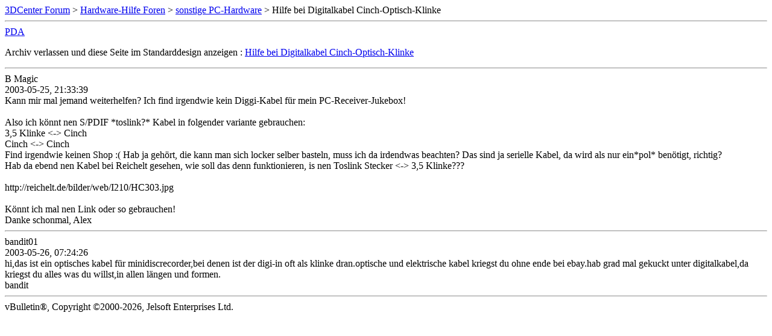

--- FILE ---
content_type: text/html; charset=ISO-8859-1
request_url: https://www.forum-3dcenter.org/vbulletin/archive/index.php/t-73371.html
body_size: 999
content:
<!DOCTYPE html PUBLIC "-//W3C//DTD XHTML 1.0 Transitional//EN" "http://www.w3.org/TR/xhtml1/DTD/xhtml1-transitional.dtd">
<html xmlns="http://www.w3.org/1999/xhtml" dir="ltr" lang="de">
<head>
	<meta http-equiv="Content-Type" content="text/html; charset=ISO-8859-1" />
	<meta name="keywords" content=" Hilfe bei Digitalkabel Cinch-Optisch-Klinke, vbulletin,forum,discussion,bulletin board,3d,3dcenter,3dc" />
	<meta name="description" content="[Archiv]  Hilfe bei Digitalkabel Cinch-Optisch-Klinke sonstige PC-Hardware" />
	
	<title> Hilfe bei Digitalkabel Cinch-Optisch-Klinke [Archiv]  - 3DCenter Forum</title>
	<link rel="stylesheet" type="text/css" href="http://www.forum-3dcenter.org/vbulletin/archive/archive.css" />
</head>
<body>
<div class="pagebody">
<div id="navbar"><a href="http://www.forum-3dcenter.org/vbulletin/archive/index.php">3DCenter Forum</a> &gt; <a href="http://www.forum-3dcenter.org/vbulletin/archive/index.php/f-1.html">Hardware-Hilfe Foren</a> &gt; <a href="http://www.forum-3dcenter.org/vbulletin/archive/index.php/f-4.html">sonstige PC-Hardware</a> &gt;  Hilfe bei Digitalkabel Cinch-Optisch-Klinke</div>
<hr />
<div class="pda"><a href="http://www.forum-3dcenter.org/vbulletin/archive/index.php/t-73371.html?pda=1" rel="nofollow">PDA</a></div>
<p class="largefont">Archiv verlassen und diese Seite im Standarddesign anzeigen : <a href="http://www.forum-3dcenter.org/vbulletin/showthread.php?t=73371">Hilfe bei Digitalkabel Cinch-Optisch-Klinke</a></p>
<hr />

<div class="post"><div class="posttop"><div class="username">B Magic</div><div class="date">2003-05-25, 21:33:39</div></div><div class="posttext">Kann mir mal jemand weiterhelfen? Ich find irgendwie kein Diggi-Kabel für mein PC-Receiver-Jukebox!<br />
<br />
Also ich könnt nen S/PDIF *toslink?* Kabel in folgender variante gebrauchen:<br />
3,5 Klinke &lt;-&gt; Cinch<br />
Cinch &lt;-&gt; Cinch<br />
Find irgendwie keinen Shop :( Hab ja gehört, die kann man sich locker selber basteln, muss ich da irdendwas beachten? Das sind ja serielle Kabel, da wird als nur ein*pol* benötigt, richtig? <br />
Hab da ebend nen Kabel bei Reichelt gesehen, wie soll das denn funktionieren, is nen Toslink Stecker &lt;-&gt; 3,5 Klinke???<br />
<br />
http://reichelt.de/bilder/web/I210/HC303.jpg<br />
<br />
Könnt ich mal nen Link oder so gebrauchen! <br />
Danke schonmal, Alex</div></div><hr />


<div class="post"><div class="posttop"><div class="username">bandit01</div><div class="date">2003-05-26, 07:24:26</div></div><div class="posttext">hi,das ist ein optisches kabel für minidiscrecorder,bei denen ist der digi-in oft als klinke dran.optische und elektrische kabel kriegst du ohne ende bei ebay.hab grad mal gekuckt unter digitalkabel,da kriegst du alles was du willst,in allen längen und formen.<br />
bandit</div></div><hr />


<div id="copyright">vBulletin&reg;, Copyright &copy;2000-2026, Jelsoft Enterprises Ltd.</div>
</div>
</body>
</html>